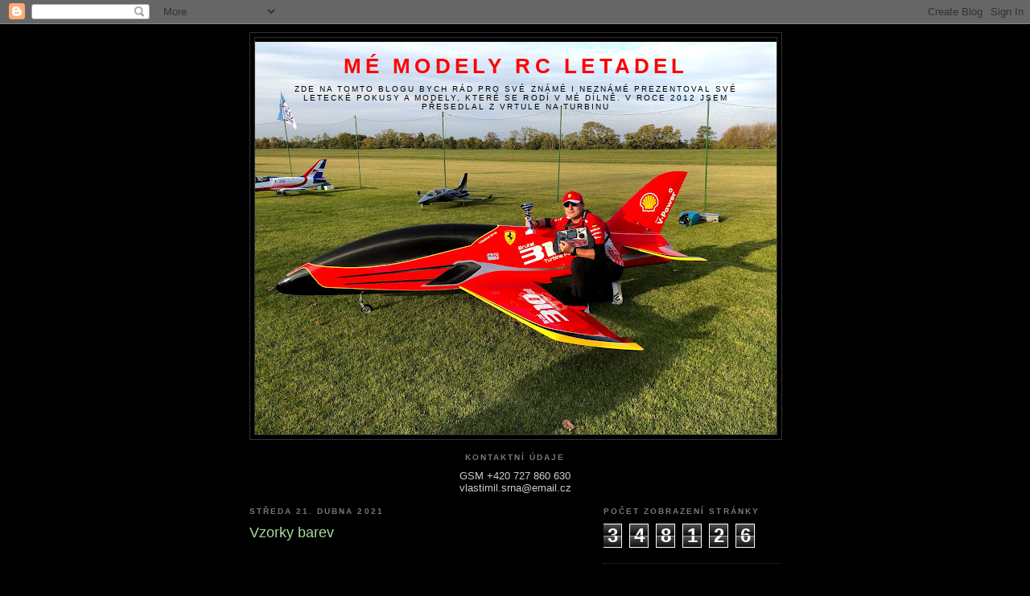

--- FILE ---
content_type: text/html; charset=UTF-8
request_url: https://fockewulf190-shevrey.blogspot.com/b/stats?style=BLACK_TRANSPARENT&timeRange=ALL_TIME&token=APq4FmDCcWAaBiPtXOkwQAse77458QMSLvwq1dVXsHK6bzX_zUEawndc2GP62FoezRBCnM97e7LIBhr2FURNm5iLHZEzsbDsRw
body_size: -15
content:
{"total":348126,"sparklineOptions":{"backgroundColor":{"fillOpacity":0.1,"fill":"#000000"},"series":[{"areaOpacity":0.3,"color":"#202020"}]},"sparklineData":[[0,28],[1,29],[2,12],[3,9],[4,9],[5,36],[6,3],[7,17],[8,7],[9,11],[10,7],[11,4],[12,8],[13,14],[14,6],[15,28],[16,16],[17,5],[18,31],[19,98],[20,43],[21,22],[22,24],[23,29],[24,17],[25,13],[26,6],[27,21],[28,9],[29,25]],"nextTickMs":1200000}